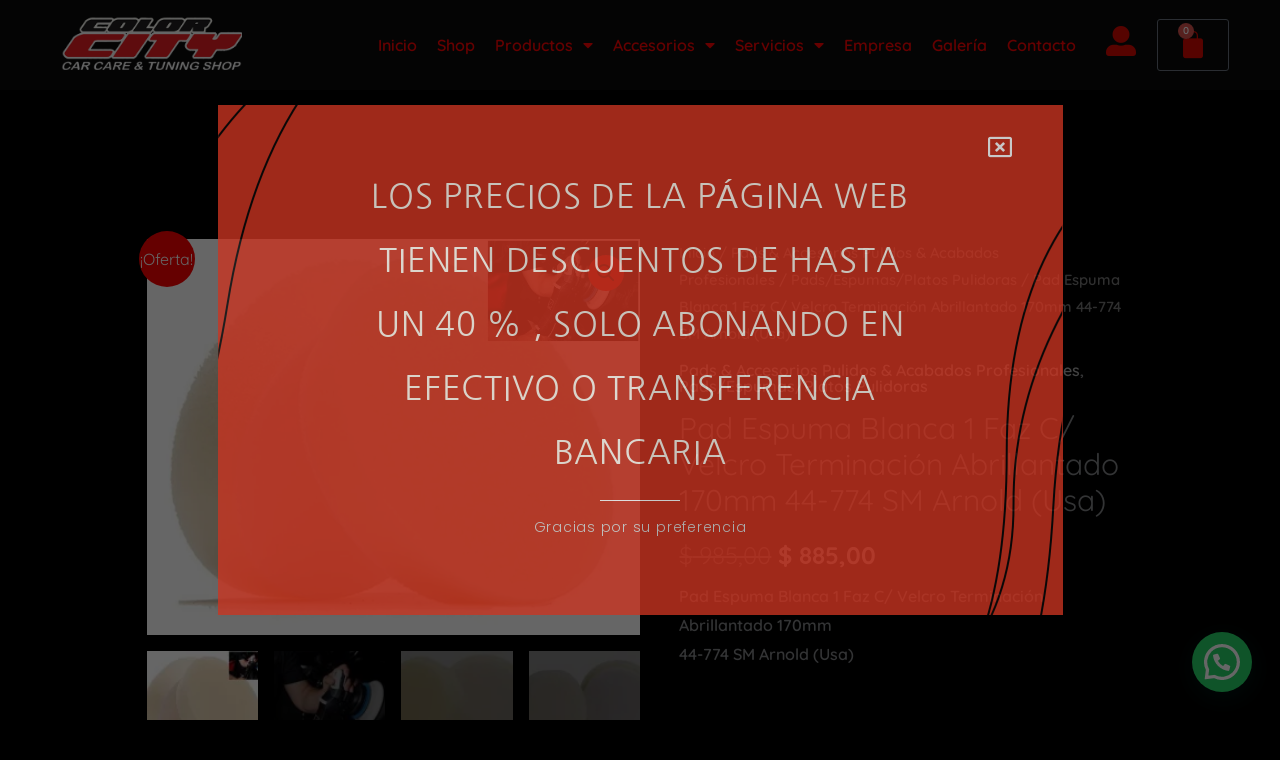

--- FILE ---
content_type: text/css
request_url: https://colorcity.com.uy/wp-content/uploads/elementor/css/post-27675.css?ver=1768562518
body_size: 814
content:
.elementor-27675 .elementor-element.elementor-element-7de9155a{--display:flex;--min-height:90px;--flex-direction:row;--container-widget-width:calc( ( 1 - var( --container-widget-flex-grow ) ) * 100% );--container-widget-height:100%;--container-widget-flex-grow:1;--container-widget-align-self:stretch;--flex-wrap-mobile:wrap;--justify-content:space-between;--align-items:center;--gap:5% 5%;--row-gap:5%;--column-gap:5%;--padding-top:0%;--padding-bottom:0%;--padding-left:4%;--padding-right:4%;--z-index:99;}.elementor-27675 .elementor-element.elementor-element-7de9155a:not(.elementor-motion-effects-element-type-background), .elementor-27675 .elementor-element.elementor-element-7de9155a > .elementor-motion-effects-container > .elementor-motion-effects-layer{background-color:#0B0B0B;}.elementor-27675 .elementor-element.elementor-element-3099c3a1 > .elementor-widget-container{padding:0px 0px 0px 10px;}.elementor-27675 .elementor-element.elementor-element-3099c3a1{text-align:start;}.elementor-27675 .elementor-element.elementor-element-3099c3a1 img{width:181px;height:71px;object-fit:contain;object-position:center center;}.elementor-27675 .elementor-element.elementor-element-32b4411{width:var( --container-widget-width, 69.893% );max-width:69.893%;--container-widget-width:69.893%;--container-widget-flex-grow:0;--e-nav-menu-horizontal-menu-item-margin:calc( 0px / 2 );}.elementor-27675 .elementor-element.elementor-element-32b4411.elementor-element{--flex-grow:0;--flex-shrink:0;}.elementor-27675 .elementor-element.elementor-element-32b4411 .elementor-menu-toggle{margin:0 auto;}.elementor-27675 .elementor-element.elementor-element-32b4411 .elementor-nav-menu--main .elementor-item{color:#FF0000;fill:#FF0000;padding-left:10px;padding-right:10px;}.elementor-27675 .elementor-element.elementor-element-32b4411 .elementor-nav-menu--main:not(.elementor-nav-menu--layout-horizontal) .elementor-nav-menu > li:not(:last-child){margin-bottom:0px;}.elementor-27675 .elementor-element.elementor-element-9fcb0cc .elementor-icon-wrapper{text-align:center;}.elementor-27675 .elementor-element.elementor-element-9fcb0cc.elementor-view-stacked .elementor-icon{background-color:var( --e-global-color-astglobalcolor1 );}.elementor-27675 .elementor-element.elementor-element-9fcb0cc.elementor-view-framed .elementor-icon, .elementor-27675 .elementor-element.elementor-element-9fcb0cc.elementor-view-default .elementor-icon{color:var( --e-global-color-astglobalcolor1 );border-color:var( --e-global-color-astglobalcolor1 );}.elementor-27675 .elementor-element.elementor-element-9fcb0cc.elementor-view-framed .elementor-icon, .elementor-27675 .elementor-element.elementor-element-9fcb0cc.elementor-view-default .elementor-icon svg{fill:var( --e-global-color-astglobalcolor1 );}.elementor-27675 .elementor-element.elementor-element-9fcb0cc .elementor-icon{font-size:30px;}.elementor-27675 .elementor-element.elementor-element-9fcb0cc .elementor-icon svg{height:30px;}.elementor-27675 .elementor-element.elementor-element-80e4793{--main-alignment:center;--divider-style:solid;--subtotal-divider-style:solid;--elementor-remove-from-cart-button:none;--remove-from-cart-button:block;--toggle-button-icon-color:var( --e-global-color-astglobalcolor1 );--toggle-icon-size:30px;--cart-border-style:none;--cart-footer-layout:1fr 1fr;--products-max-height-sidecart:calc(100vh - 240px);--products-max-height-minicart:calc(100vh - 385px);}.elementor-27675 .elementor-element.elementor-element-80e4793 .widget_shopping_cart_content{--subtotal-divider-left-width:0;--subtotal-divider-right-width:0;}.elementor-theme-builder-content-area{height:400px;}.elementor-location-header:before, .elementor-location-footer:before{content:"";display:table;clear:both;}@media(max-width:1024px){.elementor-27675 .elementor-element.elementor-element-7de9155a{--gap:2% 2%;--row-gap:2%;--column-gap:2%;--padding-top:0%;--padding-bottom:0%;--padding-left:3%;--padding-right:3%;}.elementor-27675 .elementor-element.elementor-element-3099c3a1 img{width:150px;}}@media(min-width:768px){.elementor-27675 .elementor-element.elementor-element-7de9155a{--content-width:1600px;}}@media(max-width:767px){.elementor-27675 .elementor-element.elementor-element-7de9155a{--content-width:100%;--min-height:50px;--flex-direction:row;--container-widget-width:initial;--container-widget-height:100%;--container-widget-flex-grow:1;--container-widget-align-self:stretch;--flex-wrap-mobile:wrap;}.elementor-27675 .elementor-element.elementor-element-3099c3a1 img{width:100%;max-width:100%;height:27px;}.elementor-27675 .elementor-element.elementor-element-32b4411{--container-widget-width:127px;--container-widget-flex-grow:0;width:var( --container-widget-width, 127px );max-width:127px;}.elementor-27675 .elementor-element.elementor-element-32b4411.elementor-element{--align-self:center;--flex-grow:1;--flex-shrink:0;}.elementor-27675 .elementor-element.elementor-element-32b4411 .elementor-nav-menu--dropdown a{padding-left:3px;padding-right:3px;padding-top:6px;padding-bottom:6px;}.elementor-27675 .elementor-element.elementor-element-32b4411 .elementor-nav-menu--main > .elementor-nav-menu > li > .elementor-nav-menu--dropdown, .elementor-27675 .elementor-element.elementor-element-32b4411 .elementor-nav-menu__container.elementor-nav-menu--dropdown{margin-top:5px !important;}.elementor-27675 .elementor-element.elementor-element-9fcb0cc .elementor-icon{font-size:19px;}.elementor-27675 .elementor-element.elementor-element-9fcb0cc .elementor-icon svg{height:19px;}.elementor-27675 .elementor-element.elementor-element-80e4793.elementor-element{--align-self:center;}.elementor-27675 .elementor-element.elementor-element-80e4793{--toggle-icon-size:20px;}}

--- FILE ---
content_type: text/css
request_url: https://colorcity.com.uy/wp-content/uploads/elementor/css/post-35127.css?ver=1768562518
body_size: 659
content:
.elementor-35127 .elementor-element.elementor-element-1f8e1e31{--display:flex;--flex-direction:row;--container-widget-width:calc( ( 1 - var( --container-widget-flex-grow ) ) * 100% );--container-widget-height:100%;--container-widget-flex-grow:1;--container-widget-align-self:stretch;--flex-wrap-mobile:wrap;--align-items:stretch;--gap:0px 0px;--row-gap:0px;--column-gap:0px;--padding-top:5%;--padding-bottom:3%;--padding-left:5%;--padding-right:5%;}.elementor-35127 .elementor-element.elementor-element-1f8e1e31:not(.elementor-motion-effects-element-type-background), .elementor-35127 .elementor-element.elementor-element-1f8e1e31 > .elementor-motion-effects-container > .elementor-motion-effects-layer{background-color:#000000;}.elementor-35127 .elementor-element.elementor-element-58d955a5{--display:flex;--padding-top:0px;--padding-bottom:0px;--padding-left:0px;--padding-right:0px;}.elementor-35127 .elementor-element.elementor-element-fa2f458.elementor-element{--align-self:center;}.elementor-35127 .elementor-element.elementor-element-fa2f458{text-align:start;}.elementor-35127 .elementor-element.elementor-element-fa2f458 img{width:72%;}.elementor-35127 .elementor-element.elementor-element-1cc23722{--display:flex;--gap:10px 10px;--row-gap:10px;--column-gap:10px;--padding-top:0px;--padding-bottom:0px;--padding-left:0px;--padding-right:0px;}.elementor-35127 .elementor-element.elementor-element-11cd7522 .elementor-heading-title{font-family:"Anton", Sans-serif;font-size:20px;font-weight:400;text-transform:uppercase;font-style:normal;text-decoration:none;line-height:25px;letter-spacing:1px;color:#000000;}.elementor-35127 .elementor-element.elementor-element-5c9b7517{font-family:"Poppins", Sans-serif;font-size:16px;font-weight:600;text-transform:none;font-style:normal;text-decoration:none;line-height:1.6em;letter-spacing:-0.45px;color:var( --e-global-color-astglobalcolor1 );}.elementor-35127 .elementor-element.elementor-element-328336d5{font-family:"Poppins", Sans-serif;font-size:16px;font-weight:600;text-transform:none;font-style:normal;text-decoration:none;line-height:1.6em;letter-spacing:-0.45px;color:var( --e-global-color-astglobalcolor1 );}.elementor-35127 .elementor-element.elementor-element-24c030a9{--display:flex;--gap:10px 10px;--row-gap:10px;--column-gap:10px;--padding-top:0px;--padding-bottom:0px;--padding-left:0px;--padding-right:0px;}.elementor-35127 .elementor-element.elementor-element-46aeb609 .elementor-heading-title{font-family:"Poppins", Sans-serif;font-size:20px;font-weight:600;text-transform:uppercase;font-style:normal;text-decoration:none;line-height:25px;letter-spacing:1px;color:var( --e-global-color-astglobalcolor1 );}.elementor-35127 .elementor-element.elementor-element-908090e{font-family:"Poppins", Sans-serif;font-size:16px;font-weight:600;text-transform:none;font-style:normal;text-decoration:none;line-height:1.6em;letter-spacing:-0.45px;color:var( --e-global-color-astglobalcolor1 );}.elementor-35127 .elementor-element.elementor-element-1f278052 .elementor-nav-menu .elementor-item{font-family:"Poppins", Sans-serif;font-size:16px;font-weight:600;text-transform:none;font-style:normal;text-decoration:none;line-height:1.6em;letter-spacing:-0.45px;}.elementor-35127 .elementor-element.elementor-element-1f278052 .elementor-nav-menu--main .elementor-item{color:var( --e-global-color-astglobalcolor1 );fill:var( --e-global-color-astglobalcolor1 );padding-left:0px;padding-right:0px;padding-top:0px;padding-bottom:0px;}.elementor-35127 .elementor-element.elementor-element-1f278052 .elementor-nav-menu--main .elementor-item:hover,
					.elementor-35127 .elementor-element.elementor-element-1f278052 .elementor-nav-menu--main .elementor-item.elementor-item-active,
					.elementor-35127 .elementor-element.elementor-element-1f278052 .elementor-nav-menu--main .elementor-item.highlighted,
					.elementor-35127 .elementor-element.elementor-element-1f278052 .elementor-nav-menu--main .elementor-item:focus{color:#FFFFFF;fill:#FFFFFF;}.elementor-35127 .elementor-element.elementor-element-1f278052 .elementor-nav-menu--main .elementor-item.elementor-item-active{color:#ADA8A8;}.elementor-35127 .elementor-element.elementor-element-1f278052{--e-nav-menu-horizontal-menu-item-margin:calc( 3px / 2 );}.elementor-35127 .elementor-element.elementor-element-1f278052 .elementor-nav-menu--main:not(.elementor-nav-menu--layout-horizontal) .elementor-nav-menu > li:not(:last-child){margin-bottom:3px;}.elementor-theme-builder-content-area{height:400px;}.elementor-location-header:before, .elementor-location-footer:before{content:"";display:table;clear:both;}@media(max-width:1024px) and (min-width:768px){.elementor-35127 .elementor-element.elementor-element-58d955a5{--width:100%;}.elementor-35127 .elementor-element.elementor-element-1cc23722{--width:45%;}.elementor-35127 .elementor-element.elementor-element-24c030a9{--width:45%;}}@media(max-width:1024px){.elementor-35127 .elementor-element.elementor-element-1f8e1e31{--flex-direction:row;--container-widget-width:initial;--container-widget-height:100%;--container-widget-flex-grow:1;--container-widget-align-self:stretch;--flex-wrap-mobile:wrap;--justify-content:space-between;--gap:48px 48px;--row-gap:48px;--column-gap:48px;--flex-wrap:wrap;}.elementor-35127 .elementor-element.elementor-element-58d955a5.e-con{--align-self:flex-start;}.elementor-35127 .elementor-element.elementor-element-5c9b7517{font-size:14px;}.elementor-35127 .elementor-element.elementor-element-328336d5{font-size:14px;}.elementor-35127 .elementor-element.elementor-element-908090e{font-size:14px;}.elementor-35127 .elementor-element.elementor-element-1f278052 .elementor-nav-menu .elementor-item{font-size:14px;}}@media(max-width:767px){.elementor-35127 .elementor-element.elementor-element-1f8e1e31{--padding-top:15%;--padding-bottom:5%;--padding-left:5%;--padding-right:5%;}}

--- FILE ---
content_type: text/css
request_url: https://colorcity.com.uy/wp-content/uploads/elementor/css/post-33786.css?ver=1768562518
body_size: 696
content:
.elementor-33786 .elementor-element.elementor-element-10dabc36{--display:flex;--flex-direction:column;--container-widget-width:calc( ( 1 - var( --container-widget-flex-grow ) ) * 100% );--container-widget-height:initial;--container-widget-flex-grow:0;--container-widget-align-self:initial;--flex-wrap-mobile:wrap;--align-items:stretch;--gap:10px 10px;--row-gap:10px;--column-gap:10px;--padding-top:4%;--padding-bottom:7%;--padding-left:6%;--padding-right:6%;}.elementor-33786 .elementor-element.elementor-element-10dabc36:not(.elementor-motion-effects-element-type-background), .elementor-33786 .elementor-element.elementor-element-10dabc36 > .elementor-motion-effects-container > .elementor-motion-effects-layer{background-color:#CB3522;background-image:url("https://i0.wp.com/colorcity.com.uy/wp-content/uploads/2025/01/HappyHour-CTA-BG-Popup_170520.png?fit=845%2C532&ssl=1");background-position:center center;background-repeat:no-repeat;background-size:cover;}.elementor-33786 .elementor-element.elementor-element-5a6f5d12 .elementor-icon-wrapper{text-align:end;}.elementor-33786 .elementor-element.elementor-element-5a6f5d12.elementor-view-stacked .elementor-icon{background-color:#FFFFFF;}.elementor-33786 .elementor-element.elementor-element-5a6f5d12.elementor-view-framed .elementor-icon, .elementor-33786 .elementor-element.elementor-element-5a6f5d12.elementor-view-default .elementor-icon{color:#FFFFFF;border-color:#FFFFFF;}.elementor-33786 .elementor-element.elementor-element-5a6f5d12.elementor-view-framed .elementor-icon, .elementor-33786 .elementor-element.elementor-element-5a6f5d12.elementor-view-default .elementor-icon svg{fill:#FFFFFF;}.elementor-33786 .elementor-element.elementor-element-5a6f5d12.elementor-view-stacked .elementor-icon:hover{background-color:#000000;}.elementor-33786 .elementor-element.elementor-element-5a6f5d12.elementor-view-framed .elementor-icon:hover, .elementor-33786 .elementor-element.elementor-element-5a6f5d12.elementor-view-default .elementor-icon:hover{color:#000000;border-color:#000000;}.elementor-33786 .elementor-element.elementor-element-5a6f5d12.elementor-view-framed .elementor-icon:hover, .elementor-33786 .elementor-element.elementor-element-5a6f5d12.elementor-view-default .elementor-icon:hover svg{fill:#000000;}.elementor-33786 .elementor-element.elementor-element-5a6f5d12 .elementor-icon{font-size:24px;}.elementor-33786 .elementor-element.elementor-element-5a6f5d12 .elementor-icon svg{height:24px;}.elementor-33786 .elementor-element.elementor-element-512873cc{--display:flex;--flex-direction:column;--container-widget-width:100%;--container-widget-height:initial;--container-widget-flex-grow:0;--container-widget-align-self:initial;--flex-wrap-mobile:wrap;--justify-content:center;--padding-top:0px;--padding-bottom:0px;--padding-left:0px;--padding-right:0px;}.elementor-33786 .elementor-element.elementor-element-2429d115{text-align:center;}.elementor-33786 .elementor-element.elementor-element-2429d115 .elementor-heading-title{font-family:"Nanum Gothic", Sans-serif;font-size:33px;font-weight:300;text-transform:uppercase;line-height:64px;letter-spacing:0.75px;color:#FEF8EE;}.elementor-33786 .elementor-element.elementor-element-3bdc6f7c{--divider-border-style:solid;--divider-color:#FFFFFF;--divider-border-width:1px;}.elementor-33786 .elementor-element.elementor-element-3bdc6f7c .elementor-divider-separator{width:80px;margin:0 auto;margin-center:0;}.elementor-33786 .elementor-element.elementor-element-3bdc6f7c .elementor-divider{text-align:center;padding-block-start:15px;padding-block-end:15px;}.elementor-33786 .elementor-element.elementor-element-b7dca4f{text-align:center;font-family:"Poppins", Sans-serif;font-size:14px;font-weight:300;line-height:22px;letter-spacing:0.76px;color:#DADADA;}#elementor-popup-modal-33786 .dialog-widget-content{animation-duration:1.2s;}#elementor-popup-modal-33786{background-color:rgba(0, 0, 0, 0.6);justify-content:center;align-items:center;pointer-events:all;}#elementor-popup-modal-33786 .dialog-message{width:845px;height:auto;}@media(min-width:768px){.elementor-33786 .elementor-element.elementor-element-10dabc36{--content-width:845px;}.elementor-33786 .elementor-element.elementor-element-512873cc{--content-width:75%;}}@media(max-width:1024px){.elementor-33786 .elementor-element.elementor-element-10dabc36:not(.elementor-motion-effects-element-type-background), .elementor-33786 .elementor-element.elementor-element-10dabc36 > .elementor-motion-effects-container > .elementor-motion-effects-layer{background-position:center right;}.elementor-33786 .elementor-element.elementor-element-2429d115 .elementor-heading-title{font-size:32px;line-height:44px;}#elementor-popup-modal-33786 .dialog-message{width:555px;}}@media(max-width:767px){.elementor-33786 .elementor-element.elementor-element-2429d115 .elementor-heading-title{font-size:28px;line-height:36px;}.elementor-33786 .elementor-element.elementor-element-b7dca4f{font-size:12px;}#elementor-popup-modal-33786 .dialog-message{width:325px;}}

--- FILE ---
content_type: text/css
request_url: https://colorcity.com.uy/wp-content/uploads/elementor/css/post-22926.css?ver=1768562518
body_size: 270
content:
.elementor-22926 .elementor-element.elementor-element-51b0f46a:not(.elementor-motion-effects-element-type-background), .elementor-22926 .elementor-element.elementor-element-51b0f46a > .elementor-motion-effects-container > .elementor-motion-effects-layer{background-color:#000000;}.elementor-22926 .elementor-element.elementor-element-51b0f46a > .elementor-background-overlay{background-color:#000000;opacity:0;transition:background 0.3s, border-radius 0.3s, opacity 0.3s;}.elementor-22926 .elementor-element.elementor-element-51b0f46a > .elementor-container{max-width:852px;}.elementor-22926 .elementor-element.elementor-element-51b0f46a{transition:background 0.3s, border 0.3s, border-radius 0.3s, box-shadow 0.3s;padding:0px 0px 0px 0px;z-index:9999;}.elementor-22926 .elementor-element.elementor-element-6d8713f:not(.elementor-motion-effects-element-type-background) > .elementor-widget-wrap, .elementor-22926 .elementor-element.elementor-element-6d8713f > .elementor-widget-wrap > .elementor-motion-effects-container > .elementor-motion-effects-layer{background-color:#00000000;}.elementor-22926 .elementor-element.elementor-element-6d8713f > .elementor-element-populated >  .elementor-background-overlay{opacity:0.5;}.elementor-22926 .elementor-element.elementor-element-6d8713f > .elementor-element-populated{transition:background 0.3s, border 0.3s, border-radius 0.3s, box-shadow 0.3s;padding:16px 16px 16px 16px;}.elementor-22926 .elementor-element.elementor-element-6d8713f > .elementor-element-populated > .elementor-background-overlay{transition:background 0.3s, border-radius 0.3s, opacity 0.3s;}.elementor-22926 .elementor-element.elementor-element-3e6a4c0{text-align:center;}.elementor-22926 .elementor-element.elementor-element-1eeb3ac7{text-align:center;}.elementor-22926 .elementor-element.elementor-element-380cc86b{text-align:start;}.elementor-22926 .elementor-element.elementor-element-768e0f01 > .elementor-widget-container{padding:0px 50px 0px 50px;}#elementor-popup-modal-22926{background-color:rgba(0,0,0,.8);justify-content:center;align-items:center;pointer-events:all;}#elementor-popup-modal-22926 .dialog-message{width:742px;height:auto;}#elementor-popup-modal-22926 .dialog-close-button{display:flex;}#elementor-popup-modal-22926 .dialog-widget-content{box-shadow:2px 8px 23px 3px rgba(0,0,0,0.2);}@media(max-width:1024px) and (min-width:768px){.elementor-22926 .elementor-element.elementor-element-6d8713f{width:60%;}}@media(max-width:1024px){.elementor-22926 .elementor-element.elementor-element-51b0f46a{padding:80px 25px 80px 25px;}.elementor-22926 .elementor-element.elementor-element-6d8713f > .elementor-element-populated{padding:0px 0px 0px 0px;}}@media(max-width:767px){.elementor-22926 .elementor-element.elementor-element-51b0f46a{padding:50px 25px 50px 25px;}.elementor-22926 .elementor-element.elementor-element-6d8713f > .elementor-element-populated{margin:20px 0px 0px 0px;--e-column-margin-right:0px;--e-column-margin-left:0px;}.elementor-22926 .elementor-element.elementor-element-768e0f01 > .elementor-widget-container{margin:0px 0px 0px 0px;}}